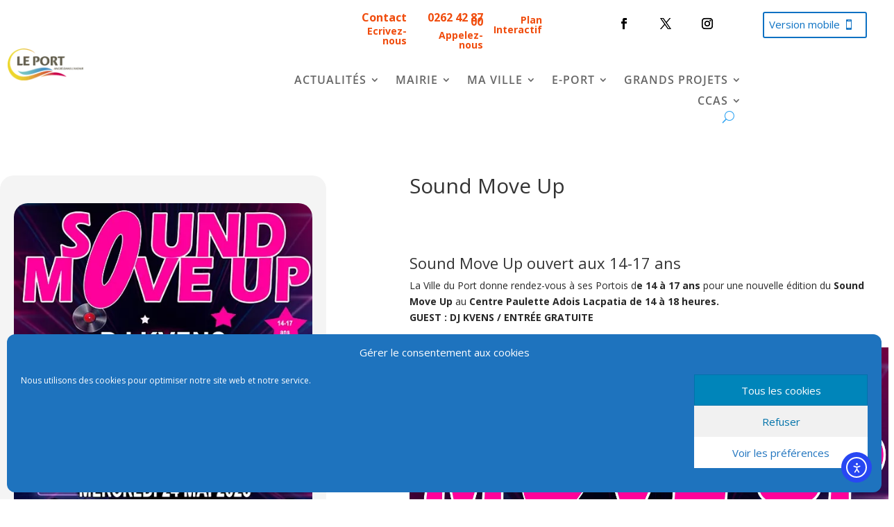

--- FILE ---
content_type: text/html; charset=UTF-8
request_url: https://www.ville-port.re/wp-admin/admin-ajax.php
body_size: 76
content:
<div class="events-results-message decm-event-results-message">Il n&#039;y a pas d&#039;évènements à venir</div><input type="hidden" class="max_page" id="page_max" value="1">
  <input type="hidden" name="current_page" id="current_page" value="1">

--- FILE ---
content_type: text/css
request_url: https://www.ville-port.re/wp-content/et-cache/366059/et-core-unified-cpt-tb-372835-tb-358070-tb-278393-deferred-366059.min.css?ver=1765538684
body_size: 56992
content:
.et-db #et-boc .et-l .et_pb_section_1_tb_header.et_pb_section,.et-db #et-boc .et-l .et_pb_section_2_tb_header.et_pb_section{padding-top:0px;padding-right:200px;padding-bottom:0px;margin-top:0px;margin-right:0px;margin-bottom:0px}.et-db #et-boc .et-l .et_pb_row_2_tb_header,.et-db #et-boc .et-l .et_pb_row_3_tb_header{background-color:rgba(0,0,0,0);min-height:3px}.et-db #et-boc .et-l .et_pb_row_2_tb_header,body.et-db #page-container .et-db #et-boc .et-l #et-boc .et-l .et_pb_row_2_tb_header.et_pb_row,body.et_pb_pagebuilder_layout.single.et-db #page-container #et-boc .et-l #et-boc .et-l .et_pb_row_2_tb_header.et_pb_row,body.et_pb_pagebuilder_layout.single.et_full_width_page.et-db #page-container #et-boc .et-l .et_pb_row_2_tb_header.et_pb_row,.et-db #et-boc .et-l .et_pb_row_3_tb_header,body.et-db #page-container .et-db #et-boc .et-l #et-boc .et-l .et_pb_row_3_tb_header.et_pb_row,body.et_pb_pagebuilder_layout.single.et-db #page-container #et-boc .et-l #et-boc .et-l .et_pb_row_3_tb_header.et_pb_row,body.et_pb_pagebuilder_layout.single.et_full_width_page.et-db #page-container #et-boc .et-l .et_pb_row_3_tb_header.et_pb_row{width:98%;max-width:2000px}.et-db #et-boc .et-l .et_pb_image_0_tb_header,.et-db #et-boc .et-l .et_pb_image_1_tb_header{margin-top:-10px!important;text-align:left;margin-left:0}.et-db #et-boc .et-l .et_pb_menu_0_tb_header.et_pb_menu ul li a,.et-db #et-boc .et-l .et_pb_menu_1_tb_header.et_pb_menu ul li a{font-weight:600;font-size:16px}.et-db #et-boc .et-l .et_pb_menu_0_tb_header{padding-top:20px;padding-bottom:0px;margin-top:0px!important;margin-bottom:0px!important;width:100%;max-width:100%}.et-db #et-boc .et-l .et_pb_menu_0_tb_header.et_pb_menu .et-menu-nav li ul.sub-menu,.et-db #et-boc .et-l .et_pb_menu_1_tb_header.et_pb_menu .et-menu-nav li ul.sub-menu{min-width:280px}.et-db #et-boc .et-l .et_pb_menu_0_tb_header.et_pb_menu .et-menu-nav li ul.sub-menu a,.et-db #et-boc .et-l .et_pb_menu_1_tb_header.et_pb_menu .et-menu-nav li ul.sub-menu a{width:252px!important}.et-db #et-boc .et-l .et_pb_menu_0_tb_header.et_pb_menu .et_pb_menu__logo,.et-db #et-boc .et-l .et_pb_menu_1_tb_header.et_pb_menu .et_pb_menu__logo{width:15%}.et-db #et-boc .et-l .et_pb_menu_0_tb_header.et_pb_menu .nav li ul,.et-db #et-boc .et-l .et_pb_menu_1_tb_header.et_pb_menu .nav li ul{background-color:#fcfcfc!important}.et-db #et-boc .et-l .et_pb_menu_0_tb_header.et_pb_menu .et_mobile_menu,.et-db #et-boc .et-l .et_pb_menu_0_tb_header.et_pb_menu .et_mobile_menu ul,.et-db #et-boc .et-l .et_pb_menu_1_tb_header.et_pb_menu .et_mobile_menu,.et-db #et-boc .et-l .et_pb_menu_1_tb_header.et_pb_menu .et_mobile_menu ul{background-color:#ffffff!important}.et-db #et-boc .et-l .et_pb_menu_0_tb_header .et_pb_menu_inner_container>.et_pb_menu__logo-wrap,.et-db #et-boc .et-l .et_pb_menu_0_tb_header .et_pb_menu__logo-slot,.et-db #et-boc .et-l .et_pb_menu_1_tb_header .et_pb_menu_inner_container>.et_pb_menu__logo-wrap,.et-db #et-boc .et-l .et_pb_menu_1_tb_header .et_pb_menu__logo-slot{width:auto;max-width:100%}.et-db #et-boc .et-l .et_pb_menu_0_tb_header .et_pb_menu_inner_container>.et_pb_menu__logo-wrap .et_pb_menu__logo img,.et-db #et-boc .et-l .et_pb_menu_0_tb_header .et_pb_menu__logo-slot .et_pb_menu__logo-wrap img,.et-db #et-boc .et-l .et_pb_menu_1_tb_header .et_pb_menu_inner_container>.et_pb_menu__logo-wrap .et_pb_menu__logo img,.et-db #et-boc .et-l .et_pb_menu_1_tb_header .et_pb_menu__logo-slot .et_pb_menu__logo-wrap img{height:auto;max-height:none}.et-db #et-boc .et-l .et_pb_menu_0_tb_header .mobile_nav .mobile_menu_bar:before{font-size:31px;color:#000000}.et-db #et-boc .et-l .et_pb_menu_0_tb_header .et_pb_menu__icon.et_pb_menu__search-button,.et-db #et-boc .et-l .et_pb_menu_0_tb_header .et_pb_menu__icon.et_pb_menu__close-search-button,.et-db #et-boc .et-l .et_pb_menu_0_tb_header .et_pb_menu__icon.et_pb_menu__cart-button,.et-db #et-boc .et-l .et_pb_menu_1_tb_header .et_pb_menu__icon.et_pb_menu__search-button,.et-db #et-boc .et-l .et_pb_menu_1_tb_header .et_pb_menu__icon.et_pb_menu__close-search-button,.et-db #et-boc .et-l .et_pb_menu_1_tb_header .et_pb_menu__icon.et_pb_menu__cart-button{color:#2ea3f2}.et-db #et-boc .et-l .et_pb_menu_1_tb_header{padding-top:20px;padding-bottom:0px;margin-top:0px!important;margin-bottom:0px!important;width:52%;max-width:100%}.et-db #et-boc .et-l .et_pb_menu_1_tb_header .mobile_nav .mobile_menu_bar:before{font-size:41px;color:#000000}.et-db #et-boc .et-l .et_pb_row_2_tb_header.et_pb_row,.et-db #et-boc .et-l .et_pb_row_3_tb_header.et_pb_row{padding-top:0px!important;padding-bottom:0px!important;margin-top:0px!important;margin-bottom:0px!important;margin-left:auto!important;margin-right:auto!important;padding-top:0px;padding-bottom:0px}.et-db #et-boc .et-l .et_pb_menu_0_tb_header.et_pb_module{margin-left:auto!important;margin-right:auto!important}.et-db #et-boc .et-l .et_pb_menu_1_tb_header.et_pb_module{margin-left:auto!important;margin-right:0px!important}@media only screen and (min-width:981px){.et-db #et-boc .et-l .et_pb_image_0_tb_header{max-width:31%}.et-db #et-boc .et-l .et_pb_section_2_tb_header{display:none!important}.et-db #et-boc .et-l .et_pb_image_1_tb_header{max-width:25%}}@media only screen and (max-width:980px){.et-db #et-boc .et-l .et_pb_image_0_tb_header,.et-db #et-boc .et-l .et_pb_image_1_tb_header{max-width:51%}.et-db #et-boc .et-l .et_pb_image_0_tb_header .et_pb_image_wrap img,.et-db #et-boc .et-l .et_pb_image_1_tb_header .et_pb_image_wrap img{width:auto}.et-db #et-boc .et-l .et_pb_menu_0_tb_header,.et-db #et-boc .et-l .et_pb_menu_1_tb_header{padding-top:0px}.et-db #et-boc .et-l .et_pb_section_2_tb_header.et_pb_section{padding-top:0px;padding-right:200px;padding-bottom:0px}.et-db #et-boc .et-l .et_pb_row_3_tb_header.et_pb_row{padding-top:0px!important;padding-bottom:0px!important;padding-top:0px!important;padding-bottom:0px!important}}@media only screen and (min-width:768px) and (max-width:980px){.et-db #et-boc .et-l .et_pb_section_1_tb_header{display:none!important}}@media only screen and (max-width:767px){.et-db #et-boc .et-l .et_pb_section_1_tb_header{display:none!important}.et-db #et-boc .et-l .et_pb_image_0_tb_header{max-width:67%}.et-db #et-boc .et-l .et_pb_image_0_tb_header .et_pb_image_wrap img,.et-db #et-boc .et-l .et_pb_image_1_tb_header .et_pb_image_wrap img{width:auto}.et-db #et-boc .et-l .et_pb_menu_0_tb_header,.et-db #et-boc .et-l .et_pb_menu_1_tb_header{padding-top:0px}.et-db #et-boc .et-l .et_pb_section_2_tb_header.et_pb_section{padding-top:0px;padding-right:50px;padding-bottom:0px}.et-db #et-boc .et-l .et_pb_row_3_tb_header.et_pb_row{padding-top:0px!important;padding-bottom:0px!important;padding-top:0px!important;padding-bottom:0px!important}.et-db #et-boc .et-l .et_pb_column_4_tb_header{display:flex}.et-db #et-boc .et-l .et_pb_image_1_tb_header{max-width:41%}}.et-db #et-boc .et-l .et_pb_section_0_tb_body.et_pb_section{padding-bottom:2px}.et-db #et-boc .et-l .et_pb_row_0_tb_body{border-radius:11px 11px 11px 11px;overflow:hidden}.et-db #et-boc .et-l .et_pb_row_0_tb_body,body.et-db #page-container .et-db #et-boc .et-l #et-boc .et-l .et_pb_row_0_tb_body.et_pb_row,body.et_pb_pagebuilder_layout.single.et-db #page-container #et-boc .et-l #et-boc .et-l .et_pb_row_0_tb_body.et_pb_row,body.et_pb_pagebuilder_layout.single.et_full_width_page.et-db #page-container #et-boc .et-l .et_pb_row_0_tb_body.et_pb_row,.et-db #et-boc .et-l .et_pb_row_2_tb_body,body.et-db #page-container .et-db #et-boc .et-l #et-boc .et-l .et_pb_row_2_tb_body.et_pb_row,body.et_pb_pagebuilder_layout.single.et-db #page-container #et-boc .et-l #et-boc .et-l .et_pb_row_2_tb_body.et_pb_row,body.et_pb_pagebuilder_layout.single.et_full_width_page.et-db #page-container #et-boc .et-l .et_pb_row_2_tb_body.et_pb_row{width:100%;max-width:1920px}.et-db #et-boc .et-l .et_pb_post_title_0_tb_body.et_pb_featured_bg,.et-db #et-boc .et-l .et_pb_post_title_0_tb_body{border-radius:20px 20px 20px 20px;overflow:hidden}.et-db #et-boc .et-l .et_pb_post_title_0_tb_body .et_pb_title_featured_container img{height:auto;max-height:none}.et-db #et-boc .et-l .diec_event_page_0_tb_body .ecs-detail-label{font-size:27px!important;color:#E02B20!important;letter-spacing:1px!important;line-height:2em!important;color:!important}.et-db #et-boc .et-l .diec_event_page_0_tb_body span.decm_date,.et-db #et-boc .et-l .diec_event_page_0_tb_body span.decm_time,.et-db #et-boc .et-l .diec_event_page_0_tb_body span.ecs-eventTime,.et-db #et-boc .et-l .diec_event_page_0_tb_body span.decm_venue,.et-db #et-boc .et-l .diec_event_page_0_tb_body span.decm_location,.et-db #et-boc .et-l .diec_event_page_0_tb_body span.decm_location a,.et-db #et-boc .et-l .diec_event_page_0_tb_body span.decm_organizer,.et-db #et-boc .et-l .diec_event_page_0_tb_body span.decm_price,.et-db #et-boc .et-l .diec_event_page_0_tb_body span.decm_weburl a,.et-db #et-boc .et-l .diec_event_page_0_tb_body .ecs-categories a,.et-db #et-boc .et-l .diec_event_page_0_tb_body span.decm_orgaizer_email,.et-db #et-boc .et-l .diec_event_page_0_tb_body span.decm_weburl,.et-db #et-boc .et-l .diec_event_page_0_tb_body span.decm_venue_phone,.et-db #et-boc .et-l .diec_event_page_0_tb_body span.decm_venue_google_link a,.et-db #et-boc .et-l .diec_event_page_0_tb_body span.decm_venue_weburl a,.et-db #et-boc .et-l .diec_event_page_0_tb_body span.decm_organizer_email,.et-db #et-boc .et-l .diec_event_page_0_tb_body span.decm_organizer_email a,.et-db #et-boc .et-l .diec_event_page_0_tb_body span.decm_organizer_weburl,.et-db #et-boc .et-l .diec_event_page_0_tb_body span.decm_organizer_weburl a,.et-db #et-boc .et-l .diec_event_page_0_tb_body .ecs-weburl a,.et-db #et-boc .et-l .diec_event_page_0_tb_body .decm_organizer_phone,.et-db #et-boc .et-l .diec_event_page_0_tb_body span.decm_organizer,.et-db #et-boc .et-l .diec_event_page_0_tb_body .ecs-event-tag a,.et-db #et-boc .et-l .diec_event_page_0_tb_body span.decm_categories,.et-db #et-boc .et-l .diec_event_page_0_tb_body span.decm_series_name a,.et-db #et-boc .et-l .diec_event_page_0_tb_body span.decm_series_name{font-size:18px!important}.et-db #et-boc .et-l .diec_event_page_0_tb_body,.et-db #et-boc .et-l .decm_event_display_0_tb_body{border-radius:10px 10px 10px 10px;overflow:hidden}.et-db #et-boc .et-l .diec_event_page_0_tb_body{padding-top:12px;padding-right:20px;padding-left:20px}body.et-db #page-container #et-boc .et-l .et_pb_section .diec_event_page_0_tb_body p.diec_add_to_calendar,body.et-db #page-container #et-boc .et-l .et_pb_section .diec_event_page_0_tb_body div.ecs-events-virtual-single-button-details-link-button,body.et-db #page-container #et-boc .et-l .et_pb_section .diec_event_page_1_tb_body p.diec_add_to_calendar,body.et-db #page-container #et-boc .et-l .et_pb_section .diec_event_page_1_tb_body div.ecs-events-virtual-single-button-details-link-button{margin-top:15px!important;margin-right:auto!important;margin-bottom:15px!important;margin-left:auto!important}.et-db #et-boc .et-l .diec_event_page_0_tb_body .act-post,.et-db #et-boc .et-l .diec_event_page_1_tb_body .act-post,.et-db #et-boc .et-l .decm_event_display_0_tb_body .ecs-page_alignment_left,.et-db #et-boc .et-l .decm_event_display_0_tb_body .ecs-page_alignment_left,.et-db #et-boc .et-l .decm_event_display_0_tb_body .ecs-page_alignment_left,.et-db #et-boc .et-l .decm_event_display_0_tb_body .ecs-page_alignment_right,.et-db #et-boc .et-l .decm_event_display_0_tb_body .decm-events-details,.et-db #et-boc .et-l .decm_event_display_0_tb_body .decm-events-details-cover,.et-db #et-boc .et-l .decm_event_display_0_tb_body .act-post,.et-db #et-boc .et-l .decm_event_display_0_tb_body .dec_image_overlay,.et-db #et-boc .et-l .decm_event_display_0_tb_body .ecs-events-list-separator-month{background-color:!important}.et-db #et-boc .et-l .diec_event_page_0_tb_body p.ecs-weburl a,.et-db #et-boc .et-l .diec_event_page_0_tb_body .ecs-categories a,.et-db #et-boc .et-l .diec_event_page_0_tb_body .ecs-venue-google-link a,.et-db #et-boc .et-l .diec_event_page_0_tb_body .ecs-organizer-weburl a,.et-db #et-boc .et-l .diec_event_page_0_tb_body .ecs-event-tag a,.et-db #et-boc .et-l .diec_event_page_0_tb_body .ecs-venue-weburl a,.et-db #et-boc .et-l .diec_event_page_0_tb_body .ecs-organizer-email a,.et-db #et-boc .et-l .diec_event_page_0_tb_body .ecs-venue a,.et-db #et-boc .et-l .diec_event_page_0_tb_body .ecs-organizer a,.et-db #et-boc .et-l .diec_event_page_0_tb_body span.decm_venue a,.et-db #et-boc .et-l .diec_event_page_0_tb_body span.decm_series_name a,.et-db #et-boc .et-l .diec_event_page_0_tb_body span.decm_location a,.et-db #et-boc .et-l .diec_event_page_0_tb_body span.decm_organizer_weburl a,.et-db #et-boc .et-l .diec_event_page_0_tb_body span.decm_venue_weburl a,.et-db #et-boc .et-l .diec_event_page_0_tb_body span.decm_organizer_email a,.et-db #et-boc .et-l .diec_event_page_0_tb_body span.decm_venue_google_link a,.et-db #et-boc .et-l .diec_event_page_0_tb_body .price_link_ticket,.et-db #et-boc .et-l .diec_event_page_0_tb_body .show_rsvp_feed_custom,.et-db #et-boc .et-l .diec_event_page_1_tb_body p.ecs-weburl a,.et-db #et-boc .et-l .diec_event_page_1_tb_body .ecs-categories a,.et-db #et-boc .et-l .diec_event_page_1_tb_body .ecs-venue-google-link a,.et-db #et-boc .et-l .diec_event_page_1_tb_body .ecs-organizer-weburl a,.et-db #et-boc .et-l .diec_event_page_1_tb_body .ecs-event-tag a,.et-db #et-boc .et-l .diec_event_page_1_tb_body .ecs-venue-weburl a,.et-db #et-boc .et-l .diec_event_page_1_tb_body .ecs-organizer-email a,.et-db #et-boc .et-l .diec_event_page_1_tb_body .ecs-venue a,.et-db #et-boc .et-l .diec_event_page_1_tb_body .ecs-organizer a,.et-db #et-boc .et-l .diec_event_page_1_tb_body span.decm_venue a,.et-db #et-boc .et-l .diec_event_page_1_tb_body span.decm_series_name a,.et-db #et-boc .et-l .diec_event_page_1_tb_body span.decm_location a,.et-db #et-boc .et-l .diec_event_page_1_tb_body span.decm_organizer_weburl a,.et-db #et-boc .et-l .diec_event_page_1_tb_body span.decm_venue_weburl a,.et-db #et-boc .et-l .diec_event_page_1_tb_body span.decm_organizer_email a,.et-db #et-boc .et-l .diec_event_page_1_tb_body span.decm_venue_google_link a,.et-db #et-boc .et-l .diec_event_page_1_tb_body .price_link_ticket,.et-db #et-boc .et-l .diec_event_page_1_tb_body .show_rsvp_feed_custom,.et-db #et-boc .et-l .diec_event_page_1_tb_body .categories-ecs-icon:before,.et-db #et-boc .et-l .diec_event_page_1_tb_body .eventTime-ecs-icon:before,.et-db #et-boc .et-l .diec_event_page_1_tb_body .eventDate-ecs-icon:before,.et-db #et-boc .et-l .diec_event_page_1_tb_body .weburl-ecs-icon:before,.et-db #et-boc .et-l .diec_event_page_1_tb_body .price-ecs-icon:before,.et-db #et-boc .et-l .diec_event_page_1_tb_body .event-location-ecs-icon:before,.et-db #et-boc .et-l .diec_event_page_1_tb_body .venue-ecs-icon:before,.et-db #et-boc .et-l .diec_event_page_1_tb_body .organizer-ecs-icon:before,.et-db #et-boc .et-l .diec_event_page_1_tb_body .organizer-email-ecs-icon:before,.et-db #et-boc .et-l .diec_event_page_1_tb_body .organizer-phone-ecs-icon:before,.et-db #et-boc .et-l .diec_event_page_1_tb_body .organizer-weburl-ecs-icon:before,.et-db #et-boc .et-l .diec_event_page_1_tb_body .venue-phone-ecs-icon:before,.et-db #et-boc .et-l .diec_event_page_1_tb_body .venue-weburl-ecs-icon:before,.et-db #et-boc .et-l .diec_event_page_1_tb_body .event-tag-ecs-icon:before,.et-db #et-boc .et-l .diec_event_page_1_tb_body .google-link-ecs-icon:before,.et-db #et-boc .et-l .diec_event_page_1_tb_body .diec-events-series-relationship-single-marker__icon:before,.et-db #et-boc .et-l .diec_event_page_1_tb_body .tags-ecs-icon::before,.et-db #et-boc .et-l .diec_event_page_1_tb_body .ecs-detail-label,.et-db #et-boc .et-l .decm_event_display_0_tb_body .dec_image_overlay:before,.et-db #et-boc .et-l .decm_event_display_0_tb_body .dec-page-text-last,.et-db #et-boc .et-l .decm_event_display_0_tb_body .dec-page-text-first,.et-db #et-boc .et-l .decm_event_display_0_tb_body span.decm_weburl a,.et-db #et-boc .et-l .decm_event_display_0_tb_body .ecs-categories a,.et-db #et-boc .et-l .decm_event_display_0_tb_body span.decm_tag a,.et-db #et-boc .et-l .decm_event_display_0_tb_body .decm_series_name a,.et-db #et-boc .et-l .decm_event_display_0_tb_body .price_link_custom,.et-db #et-boc .et-l .decm_event_display_0_tb_body .price_link_custom__a,.et-db #et-boc .et-l .decm_event_display_0_tb_body .show_rsvp_feed_custom,.et-db #et-boc .et-l .decm_event_display_0_tb_body .price_link_ticket,.et-db #et-boc .et-l .decm_event_display_0_tb_body .ecs-detail-label{color:!important}.et-db #et-boc .et-l .diec_event_page_0_tb_body .categories-ecs-icon:before,.et-db #et-boc .et-l .diec_event_page_0_tb_body .eventTime-ecs-icon:before,.et-db #et-boc .et-l .diec_event_page_0_tb_body .eventDate-ecs-icon:before,.et-db #et-boc .et-l .diec_event_page_0_tb_body .weburl-ecs-icon:before,.et-db #et-boc .et-l .diec_event_page_0_tb_body .price-ecs-icon:before,.et-db #et-boc .et-l .diec_event_page_0_tb_body .event-location-ecs-icon:before,.et-db #et-boc .et-l .diec_event_page_0_tb_body .venue-ecs-icon:before,.et-db #et-boc .et-l .diec_event_page_0_tb_body .organizer-ecs-icon:before,.et-db #et-boc .et-l .diec_event_page_0_tb_body .organizer-email-ecs-icon:before,.et-db #et-boc .et-l .diec_event_page_0_tb_body .organizer-phone-ecs-icon:before,.et-db #et-boc .et-l .diec_event_page_0_tb_body .organizer-weburl-ecs-icon:before,.et-db #et-boc .et-l .diec_event_page_0_tb_body .venue-phone-ecs-icon:before,.et-db #et-boc .et-l .diec_event_page_0_tb_body .venue-weburl-ecs-icon:before,.et-db #et-boc .et-l .diec_event_page_0_tb_body .event-tag-ecs-icon:before,.et-db #et-boc .et-l .diec_event_page_0_tb_body .google-link-ecs-icon:before,.et-db #et-boc .et-l .diec_event_page_0_tb_body .diec-events-series-relationship-single-marker__icon:before,.et-db #et-boc .et-l .diec_event_page_0_tb_body .tags-ecs-icon::before,.et-db #et-boc .et-l .decm_event_display_0_tb_body .callout_date{color:#f75b22!important}.et-db #et-boc .et-l .diec_event_page_0_tb_body .categories-ecs-icon:before,.et-db #et-boc .et-l .diec_event_page_0_tb_body .eventTime-ecs-icon:before,.et-db #et-boc .et-l .diec_event_page_0_tb_body .eventDate-ecs-icon:before,.et-db #et-boc .et-l .diec_event_page_0_tb_body .weburl-ecs-icon:before,.et-db #et-boc .et-l .diec_event_page_0_tb_body .price-ecs-icon:before,.et-db #et-boc .et-l .diec_event_page_0_tb_body .event-location-ecs-icon:before,.et-db #et-boc .et-l .diec_event_page_0_tb_body .venue-ecs-icon:before,.et-db #et-boc .et-l .diec_event_page_0_tb_body .organizer-ecs-icon:before,.et-db #et-boc .et-l .diec_event_page_0_tb_body .organizer-email-ecs-icon:before,.et-db #et-boc .et-l .diec_event_page_0_tb_body .organizer-phone-ecs-icon:before,.et-db #et-boc .et-l .diec_event_page_0_tb_body .organizer-weburl-ecs-icon:before,.et-db #et-boc .et-l .diec_event_page_0_tb_body .venue-phone-ecs-icon:before,.et-db #et-boc .et-l .diec_event_page_0_tb_body .venue-weburl-ecs-icon:before,.et-db #et-boc .et-l .diec_event_page_0_tb_body .event-tag-ecs-icon:before,.et-db #et-boc .et-l .diec_event_page_0_tb_body .google-link-ecs-icon:before,.et-db #et-boc .et-l .diec_event_page_0_tb_body .diec-events-series-relationship-single-marker__icon:before,.et-db #et-boc .et-l .diec_event_page_1_tb_body .categories-ecs-icon:before,.et-db #et-boc .et-l .diec_event_page_1_tb_body .eventTime-ecs-icon:before,.et-db #et-boc .et-l .diec_event_page_1_tb_body .eventDate-ecs-icon:before,.et-db #et-boc .et-l .diec_event_page_1_tb_body .weburl-ecs-icon:before,.et-db #et-boc .et-l .diec_event_page_1_tb_body .price-ecs-icon:before,.et-db #et-boc .et-l .diec_event_page_1_tb_body .event-location-ecs-icon:before,.et-db #et-boc .et-l .diec_event_page_1_tb_body .venue-ecs-icon:before,.et-db #et-boc .et-l .diec_event_page_1_tb_body .organizer-ecs-icon:before,.et-db #et-boc .et-l .diec_event_page_1_tb_body .organizer-email-ecs-icon:before,.et-db #et-boc .et-l .diec_event_page_1_tb_body .organizer-phone-ecs-icon:before,.et-db #et-boc .et-l .diec_event_page_1_tb_body .organizer-weburl-ecs-icon:before,.et-db #et-boc .et-l .diec_event_page_1_tb_body .venue-phone-ecs-icon:before,.et-db #et-boc .et-l .diec_event_page_1_tb_body .venue-weburl-ecs-icon:before,.et-db #et-boc .et-l .diec_event_page_1_tb_body .event-tag-ecs-icon:before,.et-db #et-boc .et-l .diec_event_page_1_tb_body .google-link-ecs-icon:before,.et-db #et-boc .et-l .diec_event_page_1_tb_body .diec-events-series-relationship-single-marker__icon:before{font-size:14!important}.et-db #et-boc .et-l .diec_event_page_0_tb_body img.wp-post-image,.et-db #et-boc .et-l .diec_event_page_1_tb_body img.wp-post-image,.et-db #et-boc .et-l .decm_event_display_0_tb_body img.wp-post-image,.et-db #et-boc .et-l .decm_event_display_0_tb_body .dec-image-overlay-url{width:800!important}.et-db #et-boc .et-l .diec_event_page_0_tb_body img.wp-feature-organizer-image,.et-db #et-boc .et-l .diec_event_page_0_tb_body img.wp-feature-venue-image,.et-db #et-boc .et-l .diec_event_page_1_tb_body img.wp-feature-organizer-image,.et-db #et-boc .et-l .diec_event_page_1_tb_body img.wp-feature-venue-image{width:400px!important}.et-db #et-boc .et-l .et_pb_post_title_1_tb_body .et_pb_title_container h1.entry-title,.et-db #et-boc .et-l .et_pb_post_title_1_tb_body .et_pb_title_container h2.entry-title,.et-db #et-boc .et-l .et_pb_post_title_1_tb_body .et_pb_title_container h3.entry-title,.et-db #et-boc .et-l .et_pb_post_title_1_tb_body .et_pb_title_container h4.entry-title,.et-db #et-boc .et-l .et_pb_post_title_1_tb_body .et_pb_title_container h5.entry-title,.et-db #et-boc .et-l .et_pb_post_title_1_tb_body .et_pb_title_container h6.entry-title{font-size:30px}.et-db #et-boc .et-l .diec_event_page_1_tb_body{background-color:Transparent}.et-db #et-boc .et-l .et_pb_row_1_tb_body,body.et-db #page-container .et-db #et-boc .et-l #et-boc .et-l .et_pb_row_1_tb_body.et_pb_row,body.et_pb_pagebuilder_layout.single.et-db #page-container #et-boc .et-l #et-boc .et-l .et_pb_row_1_tb_body.et_pb_row,body.et_pb_pagebuilder_layout.single.et_full_width_page.et-db #page-container #et-boc .et-l .et_pb_row_1_tb_body.et_pb_row{width:100%;max-width:1340px}.et-db #et-boc .et-l .et_pb_image_0_tb_body{text-align:left;margin-left:0}.et-db #et-boc .et-l .et_pb_section_2_tb_body.et_pb_section{padding-top:2px}.et-db #et-boc .et-l .et_pb_row_2_tb_body.et_pb_row{padding-top:6px!important;padding-top:6px}.et-db #et-boc .et-l .et_pb_text_1_tb_body h3{font-weight:600;font-variant:small-caps;font-size:26px}.et-db #et-boc .et-l .et_pb_text_1_tb_body{margin-bottom:4px!important}.et-db #et-boc .et-l .decm_event_display_0_tb_body{background-color:#f4f4f4;padding-top:20px;padding-bottom:20px;padding-left:20px}body.et-db #page-container #et-boc .et-l .et_pb_section .decm_event_display_0_tb_body p.ecs-showdetail,body.et-db #page-container #et-boc .et-l .et_pb_section .decm_event_display_0_tb_body div.event_ajax_load{margin-top:15px!important;margin-right:auto!important;margin-bottom:auto!important;margin-left:auto!important}.et-db #et-boc .et-l .decm_event_display_0_tb_body p.ecs-showdetail{text-align:!important}.et-db #et-boc .et-l .decm_event_display_0_tb_body .ecs-event-pagination{text-align:Right!important}.et-db #et-boc .et-l .decm_event_display_0_tb_body .ecs-page-numbers{background-color:;color:!important}.et-db #et-boc .et-l .decm_event_display_0_tb_body .current{background-color:!important;color:!important}.et-db #et-boc .et-l .decm_event_display_0_tb_body .decm-cover-overlay-details{background-color:rgba(0,0,0,0.5)!important}.et-db #et-boc .et-l .decm_event_display_0_tb_body .ecs-event-list .ecs-event .act-post .ecs_event_feed_image{aspect-ratio:!important;object-fit:cover!important}.et-db #et-boc .et-l .decm_event_display_0_tb_body .callout-box-grid,.et-db #et-boc .et-l .decm_event_display_0_tb_body .callout-box-cover,.et-db #et-boc .et-l .decm_event_display_0_tb_body .callout-box-list,.et-db #et-boc .et-l .decm_event_display_0_tb_body .callout-box-list-on-Image{background-color:!important;margin-bottom:10px!important;padding-top:10px;padding-right:10px;padding-bottom:10px;padding-left:10px}.et-db #et-boc .et-l .decm_event_display_0_tb_body .categories-ecs-icon:before,.et-db #et-boc .et-l .decm_event_display_0_tb_body .tags-ecs-icon:before,.et-db #et-boc .et-l .decm_event_display_0_tb_body .eventTime-ecs-icon:before,.et-db #et-boc .et-l .decm_event_display_0_tb_body .eventDate-ecs-icon:before,.et-db #et-boc .et-l .decm_event_display_0_tb_body .weburl-ecs-icon:before,.et-db #et-boc .et-l .decm_event_display_0_tb_body .price-ecs-icon:before,.et-db #et-boc .et-l .decm_event_display_0_tb_body .event-location-ecs-icon:before,.et-db #et-boc .et-l .decm_event_display_0_tb_body .venue-ecs-icon:before,.et-db #et-boc .et-l .decm_event_display_0_tb_body .organizer-ecs-icon:before,.et-db #et-boc .et-l .decm_event_display_0_tb_body .dief-events-series-relationship-single-marker__icon:before{color:#f75b22!important;font-size:14!important}.et-db #et-boc .et-l .decm_event_display_0_tb_body .categories-ecs-icon:before,.et-db #et-boc .et-l .decm_event_display_0_tb_body .eventTime-ecs-icon:before,.et-db #et-boc .et-l .decm_event_display_0_tb_body .eventDate-ecs-icon:before,.et-db #et-boc .et-l .decm_event_display_0_tb_body .weburl-ecs-icon:before,.et-db #et-boc .et-l .decm_event_display_0_tb_body .price-ecs-icon:before,.et-db #et-boc .et-l .decm_event_display_0_tb_body .event-location-ecs-icon:before,.et-db #et-boc .et-l .decm_event_display_0_tb_body .venue-ecs-icon:before,.et-db #et-boc .et-l .decm_event_display_0_tb_body .organizer-ecs-icon:before,.et-db #et-boc .et-l .decm_event_display_0_tb_body .dief-events-series-relationship-single-marker__icon:before{color:#f75b22}.et-db #et-boc .et-l .decm_event_display_0_tb_body .dec-image-overlay-url{margin-bottom:14px!important}.et-db #et-boc .et-l .decm_event_display_0_tb_body .decm-events-details-cover{padding-top:20px;padding-right:20px;padding-bottom:20px;padding-left:20px}.et-db #et-boc .et-l .et_pb_column_0_tb_body{background-color:#f4f4f4;border-radius:20px 20px 20px 20px;overflow:hidden;padding-top:40px;padding-right:20px;padding-bottom:40px;padding-left:20px}.et-db #et-boc .et-l .et_pb_column_1_tb_body{padding-left:50px}@media only screen and (max-width:980px){.et-db #et-boc .et-l .diec_event_page_0_tb_body .act-post,.et-db #et-boc .et-l .diec_event_page_1_tb_body .act-post,.et-db #et-boc .et-l .decm_event_display_0_tb_body .ecs-page_alignment_left,.et-db #et-boc .et-l .decm_event_display_0_tb_body .dec-page-text-first,.et-db #et-boc .et-l .decm_event_display_0_tb_body .ecs-page_alignment_left,.et-db #et-boc .et-l .decm_event_display_0_tb_body .ecs-page_alignment_right,.et-db #et-boc .et-l .decm_event_display_0_tb_body .decm-events-details,.et-db #et-boc .et-l .decm_event_display_0_tb_body .decm-events-details-cover,.et-db #et-boc .et-l .decm_event_display_0_tb_body .act-post,.et-db #et-boc .et-l .decm_event_display_0_tb_body .dec_image_overlay,.et-db #et-boc .et-l .decm_event_display_0_tb_body .ecs-events-list-separator-month,.et-db #et-boc .et-l .decm_event_display_0_tb_body .callout-box-grid,.et-db #et-boc .et-l .decm_event_display_0_tb_body .callout-box-cover,.et-db #et-boc .et-l .decm_event_display_0_tb_body .callout-box-list,.et-db #et-boc .et-l .decm_event_display_0_tb_body .callout-box-list-on-Image{background-color:!important}.et-db #et-boc .et-l .diec_event_page_0_tb_body p.ecs-weburl a,.et-db #et-boc .et-l .diec_event_page_0_tb_body .ecs-categories a,.et-db #et-boc .et-l .diec_event_page_0_tb_body .ecs-venue-google-link a,.et-db #et-boc .et-l .diec_event_page_0_tb_body .ecs-organizer-weburl a,.et-db #et-boc .et-l .diec_event_page_0_tb_body .ecs-event-tag a,.et-db #et-boc .et-l .diec_event_page_0_tb_body .ecs-venue-weburl a,.et-db #et-boc .et-l .diec_event_page_0_tb_body .ecs-organizer-email a,.et-db #et-boc .et-l .diec_event_page_0_tb_body .ecs-venue a,.et-db #et-boc .et-l .diec_event_page_0_tb_body .ecs-organizer a,.et-db #et-boc .et-l .diec_event_page_0_tb_body span.decm_venue a,.et-db #et-boc .et-l .diec_event_page_0_tb_body span.decm_series_name a,.et-db #et-boc .et-l .diec_event_page_0_tb_body span.decm_location a,.et-db #et-boc .et-l .diec_event_page_0_tb_body span.decm_organizer_weburl a,.et-db #et-boc .et-l .diec_event_page_0_tb_body span.decm_venue_weburl a,.et-db #et-boc .et-l .diec_event_page_0_tb_body span.decm_organizer_email a,.et-db #et-boc .et-l .diec_event_page_0_tb_body span.decm_venue_google_link a,.et-db #et-boc .et-l .diec_event_page_0_tb_body .price_link_ticket,.et-db #et-boc .et-l .diec_event_page_0_tb_body .show_rsvp_feed_custom,.et-db #et-boc .et-l .diec_event_page_0_tb_body .ecs-detail-label,.et-db #et-boc .et-l .diec_event_page_1_tb_body p.ecs-weburl a,.et-db #et-boc .et-l .diec_event_page_1_tb_body .ecs-categories a,.et-db #et-boc .et-l .diec_event_page_1_tb_body .ecs-venue-google-link a,.et-db #et-boc .et-l .diec_event_page_1_tb_body .ecs-organizer-weburl a,.et-db #et-boc .et-l .diec_event_page_1_tb_body .ecs-event-tag a,.et-db #et-boc .et-l .diec_event_page_1_tb_body .ecs-venue-weburl a,.et-db #et-boc .et-l .diec_event_page_1_tb_body .ecs-organizer-email a,.et-db #et-boc .et-l .diec_event_page_1_tb_body .ecs-venue a,.et-db #et-boc .et-l .diec_event_page_1_tb_body .ecs-organizer a,.et-db #et-boc .et-l .diec_event_page_1_tb_body span.decm_venue a,.et-db #et-boc .et-l .diec_event_page_1_tb_body span.decm_series_name a,.et-db #et-boc .et-l .diec_event_page_1_tb_body span.decm_location a,.et-db #et-boc .et-l .diec_event_page_1_tb_body span.decm_organizer_weburl a,.et-db #et-boc .et-l .diec_event_page_1_tb_body span.decm_venue_weburl a,.et-db #et-boc .et-l .diec_event_page_1_tb_body span.decm_organizer_email a,.et-db #et-boc .et-l .diec_event_page_1_tb_body span.decm_venue_google_link a,.et-db #et-boc .et-l .diec_event_page_1_tb_body .price_link_ticket,.et-db #et-boc .et-l .diec_event_page_1_tb_body .show_rsvp_feed_custom,.et-db #et-boc .et-l .diec_event_page_1_tb_body .categories-ecs-icon:before,.et-db #et-boc .et-l .diec_event_page_1_tb_body .eventTime-ecs-icon:before,.et-db #et-boc .et-l .diec_event_page_1_tb_body .eventDate-ecs-icon:before,.et-db #et-boc .et-l .diec_event_page_1_tb_body .weburl-ecs-icon:before,.et-db #et-boc .et-l .diec_event_page_1_tb_body .price-ecs-icon:before,.et-db #et-boc .et-l .diec_event_page_1_tb_body .event-location-ecs-icon:before,.et-db #et-boc .et-l .diec_event_page_1_tb_body .venue-ecs-icon:before,.et-db #et-boc .et-l .diec_event_page_1_tb_body .organizer-ecs-icon:before,.et-db #et-boc .et-l .diec_event_page_1_tb_body .organizer-email-ecs-icon:before,.et-db #et-boc .et-l .diec_event_page_1_tb_body .organizer-phone-ecs-icon:before,.et-db #et-boc .et-l .diec_event_page_1_tb_body .organizer-weburl-ecs-icon:before,.et-db #et-boc .et-l .diec_event_page_1_tb_body .venue-phone-ecs-icon:before,.et-db #et-boc .et-l .diec_event_page_1_tb_body .venue-weburl-ecs-icon:before,.et-db #et-boc .et-l .diec_event_page_1_tb_body .event-tag-ecs-icon:before,.et-db #et-boc .et-l .diec_event_page_1_tb_body .google-link-ecs-icon:before,.et-db #et-boc .et-l .diec_event_page_1_tb_body .diec-events-series-relationship-single-marker__icon:before,.et-db #et-boc .et-l .diec_event_page_1_tb_body .tags-ecs-icon::before,.et-db #et-boc .et-l .diec_event_page_1_tb_body .ecs-detail-label,.et-db #et-boc .et-l .decm_event_display_0_tb_body .dec_image_overlay:before,.et-db #et-boc .et-l .decm_event_display_0_tb_body .dec-page-text-last,.et-db #et-boc .et-l .decm_event_display_0_tb_body .dec-page-text-first,.et-db #et-boc .et-l .decm_event_display_0_tb_body span decm_weburl a,.et-db #et-boc .et-l .decm_event_display_0_tb_body .ecs-categories a,.et-db #et-boc .et-l .decm_event_display_0_tb_body span.decm_tag a,.et-db #et-boc .et-l .decm_event_display_0_tb_body .decm_series_name a,.et-db #et-boc .et-l .decm_event_display_0_tb_body .price_link_custom,.et-db #et-boc .et-l .decm_event_display_0_tb_body .price_link_custom__a,.et-db #et-boc .et-l .decm_event_display_0_tb_body .show_rsvp_feed_custom,.et-db #et-boc .et-l .decm_event_display_0_tb_body .price_link_ticket,.et-db #et-boc .et-l .decm_event_display_0_tb_body .ecs-detail-label{color:!important}.et-db #et-boc .et-l .diec_event_page_0_tb_body .categories-ecs-icon:before,.et-db #et-boc .et-l .diec_event_page_0_tb_body .eventTime-ecs-icon:before,.et-db #et-boc .et-l .diec_event_page_0_tb_body .eventDate-ecs-icon:before,.et-db #et-boc .et-l .diec_event_page_0_tb_body .weburl-ecs-icon:before,.et-db #et-boc .et-l .diec_event_page_0_tb_body .price-ecs-icon:before,.et-db #et-boc .et-l .diec_event_page_0_tb_body .event-location-ecs-icon:before,.et-db #et-boc .et-l .diec_event_page_0_tb_body .venue-ecs-icon:before,.et-db #et-boc .et-l .diec_event_page_0_tb_body .organizer-ecs-icon:before,.et-db #et-boc .et-l .diec_event_page_0_tb_body .organizer-email-ecs-icon:before,.et-db #et-boc .et-l .diec_event_page_0_tb_body .organizer-phone-ecs-icon:before,.et-db #et-boc .et-l .diec_event_page_0_tb_body .organizer-weburl-ecs-icon:before,.et-db #et-boc .et-l .diec_event_page_0_tb_body .venue-phone-ecs-icon:before,.et-db #et-boc .et-l .diec_event_page_0_tb_body .venue-weburl-ecs-icon:before,.et-db #et-boc .et-l .diec_event_page_0_tb_body .event-tag-ecs-icon:before,.et-db #et-boc .et-l .diec_event_page_0_tb_body .google-link-ecs-icon:before,.et-db #et-boc .et-l .diec_event_page_0_tb_body .diec-events-series-relationship-single-marker__icon:before,.et-db #et-boc .et-l .diec_event_page_0_tb_body .tags-ecs-icon::before{color:#f75b22!important}.et-db #et-boc .et-l .diec_event_page_0_tb_body .categories-ecs-icon:before,.et-db #et-boc .et-l .diec_event_page_0_tb_body .eventTime-ecs-icon:before,.et-db #et-boc .et-l .diec_event_page_0_tb_body .eventDate-ecs-icon:before,.et-db #et-boc .et-l .diec_event_page_0_tb_body .weburl-ecs-icon:before,.et-db #et-boc .et-l .diec_event_page_0_tb_body .price-ecs-icon:before,.et-db #et-boc .et-l .diec_event_page_0_tb_body .event-location-ecs-icon:before,.et-db #et-boc .et-l .diec_event_page_0_tb_body .venue-ecs-icon:before,.et-db #et-boc .et-l .diec_event_page_0_tb_body .organizer-ecs-icon:before,.et-db #et-boc .et-l .diec_event_page_0_tb_body .organizer-email-ecs-icon:before,.et-db #et-boc .et-l .diec_event_page_0_tb_body .organizer-phone-ecs-icon:before,.et-db #et-boc .et-l .diec_event_page_0_tb_body .organizer-weburl-ecs-icon:before,.et-db #et-boc .et-l .diec_event_page_0_tb_body .venue-phone-ecs-icon:before,.et-db #et-boc .et-l .diec_event_page_0_tb_body .venue-weburl-ecs-icon:before,.et-db #et-boc .et-l .diec_event_page_0_tb_body .event-tag-ecs-icon:before,.et-db #et-boc .et-l .diec_event_page_0_tb_body .google-link-ecs-icon:before,.et-db #et-boc .et-l .diec_event_page_0_tb_body .diec-events-series-relationship-single-marker__icon:before,.et-db #et-boc .et-l .diec_event_page_1_tb_body .categories-ecs-icon:before,.et-db #et-boc .et-l .diec_event_page_1_tb_body .eventTime-ecs-icon:before,.et-db #et-boc .et-l .diec_event_page_1_tb_body .eventDate-ecs-icon:before,.et-db #et-boc .et-l .diec_event_page_1_tb_body .weburl-ecs-icon:before,.et-db #et-boc .et-l .diec_event_page_1_tb_body .price-ecs-icon:before,.et-db #et-boc .et-l .diec_event_page_1_tb_body .event-location-ecs-icon:before,.et-db #et-boc .et-l .diec_event_page_1_tb_body .venue-ecs-icon:before,.et-db #et-boc .et-l .diec_event_page_1_tb_body .organizer-ecs-icon:before,.et-db #et-boc .et-l .diec_event_page_1_tb_body .organizer-email-ecs-icon:before,.et-db #et-boc .et-l .diec_event_page_1_tb_body .organizer-phone-ecs-icon:before,.et-db #et-boc .et-l .diec_event_page_1_tb_body .organizer-weburl-ecs-icon:before,.et-db #et-boc .et-l .diec_event_page_1_tb_body .venue-phone-ecs-icon:before,.et-db #et-boc .et-l .diec_event_page_1_tb_body .venue-weburl-ecs-icon:before,.et-db #et-boc .et-l .diec_event_page_1_tb_body .event-tag-ecs-icon:before,.et-db #et-boc .et-l .diec_event_page_1_tb_body .google-link-ecs-icon:before,.et-db #et-boc .et-l .diec_event_page_1_tb_body .diec-events-series-relationship-single-marker__icon:before{font-size:14!important}.et-db #et-boc .et-l .et_pb_image_0_tb_body .et_pb_image_wrap img{width:auto}.et-db #et-boc .et-l .decm_event_display_0_tb_body p.ecs-showdetail{text-align:!important}.et-db #et-boc .et-l .decm_event_display_0_tb_body .ecs-page-numbers{background-color:;color:!important}.et-db #et-boc .et-l .decm_event_display_0_tb_body .current{background-color:!important;color:!important}.et-db #et-boc .et-l .decm_event_display_0_tb_body .decm-cover-overlay-details{background-color:rgba(0,0,0,0.5)!important}.et-db #et-boc .et-l .decm_event_display_0_tb_body .categories-ecs-icon:before,.et-db #et-boc .et-l .decm_event_display_0_tb_body .tags-ecs-icon:before,.et-db #et-boc .et-l .decm_event_display_0_tb_body .eventTime-ecs-icon:before,.et-db #et-boc .et-l .decm_event_display_0_tb_body .eventDate-ecs-icon:before,.et-db #et-boc .et-l .decm_event_display_0_tb_body .weburl-ecs-icon:before,.et-db #et-boc .et-l .decm_event_display_0_tb_body .price-ecs-icon:before,.et-db #et-boc .et-l .decm_event_display_0_tb_body .event-location-ecs-icon:before,.et-db #et-boc .et-l .decm_event_display_0_tb_body .venue-ecs-icon:before,.et-db #et-boc .et-l .decm_event_display_0_tb_body .organizer-ecs-icon:before,.et-db #et-boc .et-l .decm_event_display_0_tb_body .dief-events-series-relationship-single-marker__icon:before{color:#f75b22!important;font-size:14!important}}@media only screen and (max-width:767px){.et-db #et-boc .et-l .diec_event_page_0_tb_body .act-post,.et-db #et-boc .et-l .diec_event_page_1_tb_body .act-post,.et-db #et-boc .et-l .decm_event_display_0_tb_body .ecs-page_alignment_left,.et-db #et-boc .et-l .decm_event_display_0_tb_body .dec-page-text-first,.et-db #et-boc .et-l .decm_event_display_0_tb_body .ecs-page_alignment_left,.et-db #et-boc .et-l .decm_event_display_0_tb_body .ecs-page_alignment_right,.et-db #et-boc .et-l .decm_event_display_0_tb_body .decm-events-details,.et-db #et-boc .et-l .decm_event_display_0_tb_body .decm-events-details-cover,.et-db #et-boc .et-l .decm_event_display_0_tb_body .act-post,.et-db #et-boc .et-l .decm_event_display_0_tb_body .dec_image_overlay,.et-db #et-boc .et-l .decm_event_display_0_tb_body .ecs-events-list-separator-month,.et-db #et-boc .et-l .decm_event_display_0_tb_body .callout-box-grid,.et-db #et-boc .et-l .decm_event_display_0_tb_body .callout-box-cover,.et-db #et-boc .et-l .decm_event_display_0_tb_body .callout-box-list,.et-db #et-boc .et-l .decm_event_display_0_tb_body .callout-box-list-on-Image{background-color:!important}.et-db #et-boc .et-l .diec_event_page_0_tb_body p.ecs-weburl a,.et-db #et-boc .et-l .diec_event_page_0_tb_body .ecs-categories a,.et-db #et-boc .et-l .diec_event_page_0_tb_body .ecs-venue-google-link a,.et-db #et-boc .et-l .diec_event_page_0_tb_body .ecs-organizer-weburl a,.et-db #et-boc .et-l .diec_event_page_0_tb_body .ecs-event-tag a,.et-db #et-boc .et-l .diec_event_page_0_tb_body .ecs-venue-weburl a,.et-db #et-boc .et-l .diec_event_page_0_tb_body .ecs-organizer-email a,.et-db #et-boc .et-l .diec_event_page_0_tb_body .ecs-venue a,.et-db #et-boc .et-l .diec_event_page_0_tb_body .ecs-organizer a,.et-db #et-boc .et-l .diec_event_page_0_tb_body span.decm_venue a,.et-db #et-boc .et-l .diec_event_page_0_tb_body span.decm_series_name a,.et-db #et-boc .et-l .diec_event_page_0_tb_body span.decm_location a,.et-db #et-boc .et-l .diec_event_page_0_tb_body span.decm_organizer_weburl a,.et-db #et-boc .et-l .diec_event_page_0_tb_body span.decm_venue_weburl a,.et-db #et-boc .et-l .diec_event_page_0_tb_body span.decm_organizer_email a,.et-db #et-boc .et-l .diec_event_page_0_tb_body span.decm_venue_google_link a,.et-db #et-boc .et-l .diec_event_page_0_tb_body .price_link_ticket,.et-db #et-boc .et-l .diec_event_page_0_tb_body .show_rsvp_feed_custom,.et-db #et-boc .et-l .diec_event_page_0_tb_body .ecs-detail-label,.et-db #et-boc .et-l .diec_event_page_1_tb_body p.ecs-weburl a,.et-db #et-boc .et-l .diec_event_page_1_tb_body .ecs-categories a,.et-db #et-boc .et-l .diec_event_page_1_tb_body .ecs-venue-google-link a,.et-db #et-boc .et-l .diec_event_page_1_tb_body .ecs-organizer-weburl a,.et-db #et-boc .et-l .diec_event_page_1_tb_body .ecs-event-tag a,.et-db #et-boc .et-l .diec_event_page_1_tb_body .ecs-venue-weburl a,.et-db #et-boc .et-l .diec_event_page_1_tb_body .ecs-organizer-email a,.et-db #et-boc .et-l .diec_event_page_1_tb_body .ecs-venue a,.et-db #et-boc .et-l .diec_event_page_1_tb_body .ecs-organizer a,.et-db #et-boc .et-l .diec_event_page_1_tb_body span.decm_venue a,.et-db #et-boc .et-l .diec_event_page_1_tb_body span.decm_series_name a,.et-db #et-boc .et-l .diec_event_page_1_tb_body span.decm_location a,.et-db #et-boc .et-l .diec_event_page_1_tb_body span.decm_organizer_weburl a,.et-db #et-boc .et-l .diec_event_page_1_tb_body span.decm_venue_weburl a,.et-db #et-boc .et-l .diec_event_page_1_tb_body span.decm_organizer_email a,.et-db #et-boc .et-l .diec_event_page_1_tb_body span.decm_venue_google_link a,.et-db #et-boc .et-l .diec_event_page_1_tb_body .price_link_ticket,.et-db #et-boc .et-l .diec_event_page_1_tb_body .show_rsvp_feed_custom,.et-db #et-boc .et-l .diec_event_page_1_tb_body .categories-ecs-icon:before,.et-db #et-boc .et-l .diec_event_page_1_tb_body .eventTime-ecs-icon:before,.et-db #et-boc .et-l .diec_event_page_1_tb_body .eventDate-ecs-icon:before,.et-db #et-boc .et-l .diec_event_page_1_tb_body .weburl-ecs-icon:before,.et-db #et-boc .et-l .diec_event_page_1_tb_body .price-ecs-icon:before,.et-db #et-boc .et-l .diec_event_page_1_tb_body .event-location-ecs-icon:before,.et-db #et-boc .et-l .diec_event_page_1_tb_body .venue-ecs-icon:before,.et-db #et-boc .et-l .diec_event_page_1_tb_body .organizer-ecs-icon:before,.et-db #et-boc .et-l .diec_event_page_1_tb_body .organizer-email-ecs-icon:before,.et-db #et-boc .et-l .diec_event_page_1_tb_body .organizer-phone-ecs-icon:before,.et-db #et-boc .et-l .diec_event_page_1_tb_body .organizer-weburl-ecs-icon:before,.et-db #et-boc .et-l .diec_event_page_1_tb_body .venue-phone-ecs-icon:before,.et-db #et-boc .et-l .diec_event_page_1_tb_body .venue-weburl-ecs-icon:before,.et-db #et-boc .et-l .diec_event_page_1_tb_body .event-tag-ecs-icon:before,.et-db #et-boc .et-l .diec_event_page_1_tb_body .google-link-ecs-icon:before,.et-db #et-boc .et-l .diec_event_page_1_tb_body .diec-events-series-relationship-single-marker__icon:before,.et-db #et-boc .et-l .diec_event_page_1_tb_body .tags-ecs-icon::before,.et-db #et-boc .et-l .diec_event_page_1_tb_body .ecs-detail-label,.et-db #et-boc .et-l .decm_event_display_0_tb_body .dec_image_overlay:before,.et-db #et-boc .et-l .decm_event_display_0_tb_body .dec-page-text-last,.et-db #et-boc .et-l .decm_event_display_0_tb_body .dec-page-text-first,.et-db #et-boc .et-l .decm_event_display_0_tb_body span.decm_weburl a,.et-db #et-boc .et-l .decm_event_display_0_tb_body .ecs-categories a,.et-db #et-boc .et-l .decm_event_display_0_tb_body span.decm_tag a,.et-db #et-boc .et-l .decm_event_display_0_tb_body .decm_series_name a,.et-db #et-boc .et-l .decm_event_display_0_tb_body .price_link_custom,.et-db #et-boc .et-l .decm_event_display_0_tb_body .price_link_custom__a,.et-db #et-boc .et-l .decm_event_display_0_tb_body .show_rsvp_feed_custom,.et-db #et-boc .et-l .decm_event_display_0_tb_body .price_link_ticket,.et-db #et-boc .et-l .decm_event_display_0_tb_body .ecs-detail-label{color:!important}.et-db #et-boc .et-l .diec_event_page_0_tb_body .categories-ecs-icon:before,.et-db #et-boc .et-l .diec_event_page_0_tb_body .eventTime-ecs-icon:before,.et-db #et-boc .et-l .diec_event_page_0_tb_body .eventDate-ecs-icon:before,.et-db #et-boc .et-l .diec_event_page_0_tb_body .weburl-ecs-icon:before,.et-db #et-boc .et-l .diec_event_page_0_tb_body .price-ecs-icon:before,.et-db #et-boc .et-l .diec_event_page_0_tb_body .event-location-ecs-icon:before,.et-db #et-boc .et-l .diec_event_page_0_tb_body .venue-ecs-icon:before,.et-db #et-boc .et-l .diec_event_page_0_tb_body .organizer-ecs-icon:before,.et-db #et-boc .et-l .diec_event_page_0_tb_body .organizer-email-ecs-icon:before,.et-db #et-boc .et-l .diec_event_page_0_tb_body .organizer-phone-ecs-icon:before,.et-db #et-boc .et-l .diec_event_page_0_tb_body .organizer-weburl-ecs-icon:before,.et-db #et-boc .et-l .diec_event_page_0_tb_body .venue-phone-ecs-icon:before,.et-db #et-boc .et-l .diec_event_page_0_tb_body .venue-weburl-ecs-icon:before,.et-db #et-boc .et-l .diec_event_page_0_tb_body .event-tag-ecs-icon:before,.et-db #et-boc .et-l .diec_event_page_0_tb_body .google-link-ecs-icon:before,.et-db #et-boc .et-l .diec_event_page_0_tb_body .diec-events-series-relationship-single-marker__icon:before,.et-db #et-boc .et-l .diec_event_page_0_tb_body .tags-ecs-icon::before{color:#f75b22!important}.et-db #et-boc .et-l .diec_event_page_0_tb_body .categories-ecs-icon:before,.et-db #et-boc .et-l .diec_event_page_0_tb_body .eventTime-ecs-icon:before,.et-db #et-boc .et-l .diec_event_page_0_tb_body .eventDate-ecs-icon:before,.et-db #et-boc .et-l .diec_event_page_0_tb_body .weburl-ecs-icon:before,.et-db #et-boc .et-l .diec_event_page_0_tb_body .price-ecs-icon:before,.et-db #et-boc .et-l .diec_event_page_0_tb_body .event-location-ecs-icon:before,.et-db #et-boc .et-l .diec_event_page_0_tb_body .venue-ecs-icon:before,.et-db #et-boc .et-l .diec_event_page_0_tb_body .organizer-ecs-icon:before,.et-db #et-boc .et-l .diec_event_page_0_tb_body .organizer-email-ecs-icon:before,.et-db #et-boc .et-l .diec_event_page_0_tb_body .organizer-phone-ecs-icon:before,.et-db #et-boc .et-l .diec_event_page_0_tb_body .organizer-weburl-ecs-icon:before,.et-db #et-boc .et-l .diec_event_page_0_tb_body .venue-phone-ecs-icon:before,.et-db #et-boc .et-l .diec_event_page_0_tb_body .venue-weburl-ecs-icon:before,.et-db #et-boc .et-l .diec_event_page_0_tb_body .event-tag-ecs-icon:before,.et-db #et-boc .et-l .diec_event_page_0_tb_body .google-link-ecs-icon:before,.et-db #et-boc .et-l .diec_event_page_0_tb_body .diec-events-series-relationship-single-marker__icon:before,.et-db #et-boc .et-l .diec_event_page_1_tb_body .categories-ecs-icon:before,.et-db #et-boc .et-l .diec_event_page_1_tb_body .eventTime-ecs-icon:before,.et-db #et-boc .et-l .diec_event_page_1_tb_body .eventDate-ecs-icon:before,.et-db #et-boc .et-l .diec_event_page_1_tb_body .weburl-ecs-icon:before,.et-db #et-boc .et-l .diec_event_page_1_tb_body .price-ecs-icon:before,.et-db #et-boc .et-l .diec_event_page_1_tb_body .event-location-ecs-icon:before,.et-db #et-boc .et-l .diec_event_page_1_tb_body .venue-ecs-icon:before,.et-db #et-boc .et-l .diec_event_page_1_tb_body .organizer-ecs-icon:before,.et-db #et-boc .et-l .diec_event_page_1_tb_body .organizer-email-ecs-icon:before,.et-db #et-boc .et-l .diec_event_page_1_tb_body .organizer-phone-ecs-icon:before,.et-db #et-boc .et-l .diec_event_page_1_tb_body .organizer-weburl-ecs-icon:before,.et-db #et-boc .et-l .diec_event_page_1_tb_body .venue-phone-ecs-icon:before,.et-db #et-boc .et-l .diec_event_page_1_tb_body .venue-weburl-ecs-icon:before,.et-db #et-boc .et-l .diec_event_page_1_tb_body .event-tag-ecs-icon:before,.et-db #et-boc .et-l .diec_event_page_1_tb_body .google-link-ecs-icon:before,.et-db #et-boc .et-l .diec_event_page_1_tb_body .diec-events-series-relationship-single-marker__icon:before{font-size:14!important}.et-db #et-boc .et-l .et_pb_image_0_tb_body .et_pb_image_wrap img{width:auto}.et-db #et-boc .et-l .decm_event_display_0_tb_body p.ecs-showdetail{text-align:!important}.et-db #et-boc .et-l .decm_event_display_0_tb_body .ecs-page-numbers{background-color:;color:!important}.et-db #et-boc .et-l .decm_event_display_0_tb_body .current{background-color:!important;color:!important}.et-db #et-boc .et-l .decm_event_display_0_tb_body .decm-cover-overlay-details{background-color:rgba(0,0,0,0.5)!important}.et-db #et-boc .et-l .decm_event_display_0_tb_body .categories-ecs-icon:before,.et-db #et-boc .et-l .decm_event_display_0_tb_body .tags-ecs-icon:before,.et-db #et-boc .et-l .decm_event_display_0_tb_body .eventTime-ecs-icon:before,.et-db #et-boc .et-l .decm_event_display_0_tb_body .eventDate-ecs-icon:before,.et-db #et-boc .et-l .decm_event_display_0_tb_body .weburl-ecs-icon:before,.et-db #et-boc .et-l .decm_event_display_0_tb_body .price-ecs-icon:before,.et-db #et-boc .et-l .decm_event_display_0_tb_body .event-location-ecs-icon:before,.et-db #et-boc .et-l .decm_event_display_0_tb_body .venue-ecs-icon:before,.et-db #et-boc .et-l .decm_event_display_0_tb_body .organizer-ecs-icon:before,.et-db #et-boc .et-l .decm_event_display_0_tb_body .dief-events-series-relationship-single-marker__icon:before{color:#f75b22!important;font-size:14!important}}.et-db #et-boc .et-l div.et_pb_section.et_pb_section_0_tb_footer{background-image:linear-gradient(180deg,rgba(0,0,0,0.87) 0%,rgba(0,0,0,0.6) 100%),url(https://www.ville-port.re/wp-content/uploads/2020/11/fond-footer.jpg)!important}.et-db #et-boc .et-l .et_pb_section_0_tb_footer.et_pb_section{background-color:#222222!important}.et-db #et-boc .et-l .et_pb_row_0_tb_footer.et_pb_row{padding-bottom:0px!important;padding-bottom:0px}.et-db #et-boc .et-l .et_pb_row_0_tb_footer,body.et-db #page-container .et-db #et-boc .et-l #et-boc .et-l .et_pb_row_0_tb_footer.et_pb_row,body.et_pb_pagebuilder_layout.single.et-db #page-container #et-boc .et-l #et-boc .et-l .et_pb_row_0_tb_footer.et_pb_row,body.et_pb_pagebuilder_layout.single.et_full_width_page.et-db #page-container #et-boc .et-l .et_pb_row_0_tb_footer.et_pb_row{width:90%;max-width:1920px}.et-db #et-boc .et-l .et_pb_image_0_tb_footer{width:50%;text-align:left;margin-left:0}.et-db #et-boc .et-l .et_pb_sidebar_0_tb_footer.et_pb_widget_area,.et-db #et-boc .et-l .et_pb_sidebar_0_tb_footer.et_pb_widget_area li,.et-db #et-boc .et-l .et_pb_sidebar_0_tb_footer.et_pb_widget_area li:before,.et-db #et-boc .et-l .et_pb_sidebar_0_tb_footer.et_pb_widget_area a{font-weight:600;font-size:17px;color:#ffffff!important}.et-db #et-boc .et-l .et_pb_sidebar_0_tb_footer{padding-bottom:0px;margin-bottom:0px!important;width:455px}.et-db #et-boc .et-l .et_pb_text_0_tb_footer h2,.et-db #et-boc .et-l .et_pb_text_1_tb_footer h2,.et-db #et-boc .et-l .et_pb_sidebar_2_tb_footer.et_pb_widget_area,.et-db #et-boc .et-l .et_pb_sidebar_2_tb_footer.et_pb_widget_area li,.et-db #et-boc .et-l .et_pb_sidebar_2_tb_footer.et_pb_widget_area li:before,.et-db #et-boc .et-l .et_pb_sidebar_2_tb_footer.et_pb_widget_area a,.et-db #et-boc .et-l .et_pb_menu_0_tb_footer.et_pb_menu ul li.current-menu-item a{color:#ffffff!important}.et-db #et-boc .et-l .et_pb_text_0_tb_footer{padding-left:30px!important;width:80%}.et-db #et-boc .et-l .et_pb_sidebar_1_tb_footer.et_pb_widget_area,.et-db #et-boc .et-l .et_pb_sidebar_1_tb_footer.et_pb_widget_area li,.et-db #et-boc .et-l .et_pb_sidebar_1_tb_footer.et_pb_widget_area li:before,.et-db #et-boc .et-l .et_pb_sidebar_1_tb_footer.et_pb_widget_area a{font-size:14px;color:#ffffff!important}.et-db #et-boc .et-l .et_pb_sidebar_1_tb_footer{width:80%}.et-db #et-boc .et-l .et_pb_text_1_tb_footer{padding-top:0px!important;padding-left:0px!important;margin-top:0px!important;width:80%}.et-db #et-boc .et-l .et_pb_image_1_tb_footer:hover .et_pb_image_wrap,.et-db #et-boc .et-l .et_pb_image_2_tb_footer:hover .et_pb_image_wrap,.et-db #et-boc .et-l .et_pb_image_3_tb_footer:hover .et_pb_image_wrap,.et-db #et-boc .et-l .et_pb_image_4_tb_footer:hover .et_pb_image_wrap{border-radius:6px 6px 6px 6px;overflow:hidden}.et-db #et-boc .et-l .et_pb_image_1_tb_footer .et_pb_image_wrap,.et-db #et-boc .et-l .et_pb_image_2_tb_footer .et_pb_image_wrap,.et-db #et-boc .et-l .et_pb_image_3_tb_footer .et_pb_image_wrap,.et-db #et-boc .et-l .et_pb_image_4_tb_footer .et_pb_image_wrap{transition:border-radius 300ms ease 0ms}.et-db #et-boc .et-l .et_pb_image_1_tb_footer,.et-db #et-boc .et-l .et_pb_image_2_tb_footer,.et-db #et-boc .et-l .et_pb_image_3_tb_footer,.et-db #et-boc .et-l .et_pb_image_4_tb_footer{text-align:left;margin-left:0}.et-db #et-boc .et-l .et_pb_image_5_tb_footer .et_pb_image_wrap img{max-height:120px;width:auto}.et-db #et-boc .et-l .et_pb_image_5_tb_footer{padding-right:40px;max-width:100%;text-align:right;margin-right:0}.et-db #et-boc .et-l .et_pb_sidebar_2_tb_footer{padding-right:0px;padding-left:83px;margin-right:0px!important;width:70%;max-width:100%}.et-db #et-boc .et-l .et_pb_row_1_tb_footer,body.et-db #page-container .et-db #et-boc .et-l #et-boc .et-l .et_pb_row_1_tb_footer.et_pb_row,body.et_pb_pagebuilder_layout.single.et-db #page-container #et-boc .et-l #et-boc .et-l .et_pb_row_1_tb_footer.et_pb_row,body.et_pb_pagebuilder_layout.single.et_full_width_page.et-db #page-container #et-boc .et-l .et_pb_row_1_tb_footer.et_pb_row{width:100%;max-width:1340px}.et-db #et-boc .et-l .et_pb_menu_0_tb_footer.et_pb_menu ul li a{font-weight:600}.et-db #et-boc .et-l .et_pb_menu_0_tb_footer.et_pb_menu{min-height:18px}.et-db #et-boc .et-l .et_pb_menu_0_tb_footer{padding-top:10px}.et-db #et-boc .et-l .et_pb_menu_0_tb_footer.et_pb_menu .nav li ul,.et-db #et-boc .et-l .et_pb_menu_0_tb_footer.et_pb_menu .et_mobile_menu,.et-db #et-boc .et-l .et_pb_menu_0_tb_footer.et_pb_menu .et_mobile_menu ul{background-color:#ffffff!important}.et-db #et-boc .et-l .et_pb_menu_0_tb_footer .et_pb_menu_inner_container>.et_pb_menu__logo-wrap,.et-db #et-boc .et-l .et_pb_menu_0_tb_footer .et_pb_menu__logo-slot{width:auto;max-width:100%}.et-db #et-boc .et-l .et_pb_menu_0_tb_footer .et_pb_menu_inner_container>.et_pb_menu__logo-wrap .et_pb_menu__logo img,.et-db #et-boc .et-l .et_pb_menu_0_tb_footer .et_pb_menu__logo-slot .et_pb_menu__logo-wrap img{height:auto;max-height:none}.et-db #et-boc .et-l .et_pb_menu_0_tb_footer .mobile_nav .mobile_menu_bar:before,.et-db #et-boc .et-l .et_pb_menu_0_tb_footer .et_pb_menu__icon.et_pb_menu__search-button,.et-db #et-boc .et-l .et_pb_menu_0_tb_footer .et_pb_menu__icon.et_pb_menu__close-search-button,.et-db #et-boc .et-l .et_pb_menu_0_tb_footer .et_pb_menu__icon.et_pb_menu__cart-button{color:#2ea3f2}.et-db #et-boc .et-l .et_pb_button_0_tb_footer_wrapper .et_pb_button_0_tb_footer,.et-db #et-boc .et-l .et_pb_button_0_tb_footer_wrapper .et_pb_button_0_tb_footer:hover{padding-right:31px!important;padding-left:8px!important}body.et-db #page-container #et-boc .et-l .et_pb_section .et_pb_button_0_tb_footer{font-size:15px}body.et-db #page-container #et-boc .et-l .et_pb_section .et_pb_button_0_tb_footer:hover:after{margin-left:.3em;left:auto;margin-left:.3em}body.et-db #page-container #et-boc .et-l .et_pb_section .et_pb_button_0_tb_footer:after{line-height:inherit;font-size:inherit!important;opacity:1;margin-left:.3em;left:auto;font-family:ETmodules!important;font-weight:400!important}.et-db #et-boc .et-l .et_pb_button_0_tb_footer,.et-db #et-boc .et-l .et_pb_button_0_tb_footer:after{transition:all 300ms ease 0ms}.et-db #et-boc .et-l .et_pb_column_2_tb_footer{padding-left:25px}.et-db #et-boc .et-l .et_pb_text_0_tb_footer.et_pb_module,.et-db #et-boc .et-l .et_pb_sidebar_1_tb_footer.et_pb_module,.et-db #et-boc .et-l .et_pb_image_5_tb_footer.et_pb_module{margin-left:auto!important;margin-right:0px!important}.et-db #et-boc .et-l .et_pb_text_1_tb_footer.et_pb_module,.et-db #et-boc .et-l .et_pb_sidebar_2_tb_footer.et_pb_module{margin-left:auto!important;margin-right:auto!important}@media only screen and (max-width:980px){.et-db #et-boc .et-l .et_pb_image_0_tb_footer .et_pb_image_wrap img,.et-db #et-boc .et-l .et_pb_image_1_tb_footer .et_pb_image_wrap img,.et-db #et-boc .et-l .et_pb_image_2_tb_footer .et_pb_image_wrap img,.et-db #et-boc .et-l .et_pb_image_3_tb_footer .et_pb_image_wrap img,.et-db #et-boc .et-l .et_pb_image_4_tb_footer .et_pb_image_wrap img,.et-db #et-boc .et-l .et_pb_image_5_tb_footer .et_pb_image_wrap img{width:auto}body.et-db #page-container #et-boc .et-l .et_pb_section .et_pb_button_0_tb_footer:after{line-height:inherit;font-size:inherit!important;margin-left:.3em;left:auto;display:inline-block;opacity:1;content:attr(data-icon);font-family:ETmodules!important;font-weight:400!important}body.et-db #page-container #et-boc .et-l .et_pb_section .et_pb_button_0_tb_footer:before{display:none}body.et-db #page-container #et-boc .et-l .et_pb_section .et_pb_button_0_tb_footer:hover:after{margin-left:.3em;left:auto;margin-left:.3em}}@media only screen and (max-width:767px){.et-db #et-boc .et-l .et_pb_image_0_tb_footer .et_pb_image_wrap img,.et-db #et-boc .et-l .et_pb_image_1_tb_footer .et_pb_image_wrap img,.et-db #et-boc .et-l .et_pb_image_2_tb_footer .et_pb_image_wrap img,.et-db #et-boc .et-l .et_pb_image_3_tb_footer .et_pb_image_wrap img,.et-db #et-boc .et-l .et_pb_image_4_tb_footer .et_pb_image_wrap img,.et-db #et-boc .et-l .et_pb_image_5_tb_footer .et_pb_image_wrap img{width:auto}body.et-db #page-container #et-boc .et-l .et_pb_section .et_pb_button_0_tb_footer:after{line-height:inherit;font-size:inherit!important;margin-left:.3em;left:auto;display:inline-block;opacity:1;content:attr(data-icon);font-family:ETmodules!important;font-weight:400!important}body.et-db #page-container #et-boc .et-l .et_pb_section .et_pb_button_0_tb_footer:before{display:none}body.et-db #page-container #et-boc .et-l .et_pb_section .et_pb_button_0_tb_footer:hover:after{margin-left:.3em;left:auto;margin-left:.3em}}